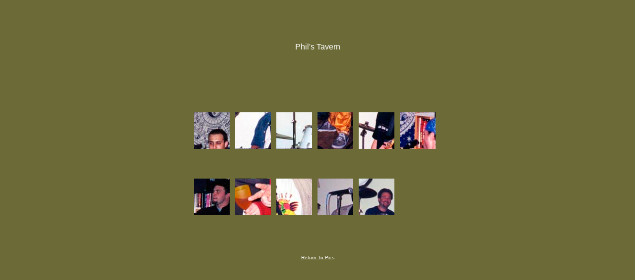

--- FILE ---
content_type: text/html
request_url: http://driftersescape.com/phils.html
body_size: 823
content:
<!DOCTYPE HTML PUBLIC "-//W3C//DTD HTML 4.01 Transitional//EN">
<html>
<head>
<title>Phil's Tavern</title>
<meta http-equiv="Content-Type" content="text/html; charset=iso-8859-1">
</head>

<body bgcolor="#6C6B38" text="#FFFFFF" link="#FFFFFF" vlink="#FFFFFF" alink="#FFFFFF">
<p>&nbsp;</p>
<p>&nbsp;</p>
<table width="260" border="0" align="center" cellpadding="5" cellspacing="5">
  <tr>
    <td><div align="center"><font color="#FFFFFF" size="3" face="Verdana, Arial, Helvetica, sans-serif">Phil's Tavern</font></div></td>
  </tr>
  <tr>
    <td height="28">&nbsp;</td>
  </tr>
</table>
<p>&nbsp;</p><table width="498" height="268" border="0" align="center" cellpadding="0" cellspacing="0">
  <tr>
    <td><img src="pictures/phils/phils01small.jpg" width="72" height="74" border="0" usemap="#Map"></td>
    <td><img src="pictures/phils/phils02small.jpg" width="72" height="74" border="0" usemap="#Map2"></td>
    <td><img src="pictures/phils/phils03small.jpg" width="72" height="74" border="0" usemap="#Map3"></td>
    <td><img src="pictures/phils/phils04small.jpg" width="72" height="74" border="0" usemap="#Map4"></td>
    <td><img src="pictures/phils/phils05small.jpg" width="72" height="74" border="0" usemap="#Map5"></td>
    <td><img src="pictures/phils/phils06small.jpg" width="72" height="74" border="0" usemap="#Map6"></td>
  </tr>
  <tr>
    <td><img src="pictures/phils/phils07small.jpg" width="72" height="74" border="0" usemap="#Map7"></td>
    <td><img src="pictures/phils/phils08small.jpg" width="72" height="74" border="0" usemap="#Map8"></td>
    <td><img src="pictures/phils/phils09small.jpg" width="72" height="74" border="0" usemap="#Map9"></td>
    <td><img src="pictures/phils/phils10small.jpg" width="72" height="74" border="0" usemap="#Map10"></td>
    <td><img src="pictures/phils/phils11small.jpg" width="72" height="74" border="0" usemap="#Map11"></td>
    <td>&nbsp;</td>
  </tr>
</table>
<p>&nbsp;</p>
<p align="center"><font color="#FFFFFF" size="1" face="Verdana, Arial, Helvetica, sans-serif"><a href="pics.html" target="_self">Return 
  To Pics</a></font> 
  <map name="Map">
    <area shape="rect" coords="1,1,72,74" href="phils1.html" target="_blank" alt="Phil's">
  </map>
  <map name="Map2">
    <area shape="rect" coords="2,1,71,73" href="phils2.html" target="_blank" alt="Phil's">
  </map>
  <map name="Map3">
    <area shape="rect" coords="3,1,71,74" href="phils3.html" target="_blank" alt="Phil's">
  </map>
  <map name="Map4">
    <area shape="rect" coords="3,1,71,73" href="phils4.html" target="_blank" alt="Phil's">
  </map>
  <map name="Map5">
    <area shape="rect" coords="1,0,71,72" href="phils5.html" target="_blank" alt="Phil's">
  </map>
  <map name="Map6">
    <area shape="rect" coords="2,1,73,73" href="phils6.html" target="_blank" alt="Phil's">
  </map>
  <map name="Map7">
    <area shape="rect" coords="1,0,71,72" href="phils7.html" target="_blank" alt="Phil's">
  </map>
  <map name="Map8">
    <area shape="rect" coords="3,2,71,74" href="phils8.html" target="_blank" alt="Phil's">
  </map>
  <map name="Map9">
    <area shape="rect" coords="2,1,71,75" href="phils9.html" target="_blank" alt="Phil's">
  </map>
  <map name="Map10">
    <area shape="rect" coords="2,1,71,74" href="phils10.html" target="_blank" alt="Phil's">
  </map>
  <map name="Map11">
    <area shape="rect" coords="1,-1,70,72" href="phils11.html" target="_blank" alt="Phil's">
  </map>
</p>
</body>
</html>
